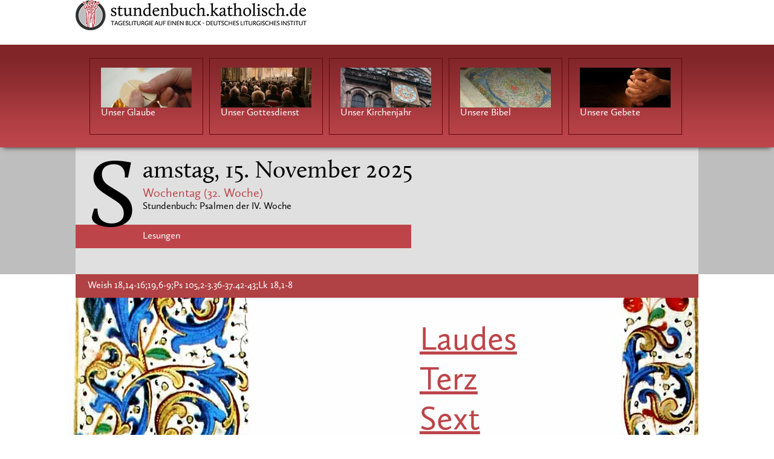

--- FILE ---
content_type: text/html; charset=UTF-8
request_url: https://stundenbuch.katholisch.de/kalendertag.php
body_size: 11335
content:
<!DOCTYPE html PUBLIC "-//W3C//DTD XHTML 1.0 Transitional//EN" "http://www.w3.org/TR/xhtml1/DTD/xhtml1-transitional.dtd">
<html xmlns="http://www.w3.org/1999/xhtml" dir="ltr" lang="de-DE">
<head>
<meta http-equiv="Content-Type" content="text/html; charset=iso-8859-1">
<meta name="description" content="Stundenbuch Online bereitgestellt katholisch.de und dem Deutschen Liturgischen Institut">
<meta name="keywords" content="Stundenbuch Online, katholisch.de, glaube, kirche, gebete, lesungen">
<title>Stundenbuch Online - stundenbuch.katholisch.de</title>
<link title="design" rel="stylesheet" type="text/css" href="/main.css">
<link title="design" rel="stylesheet" type="text/css" href="/files/print.css" media="print">
<link rel="shortcut icon" type="image/x-icon" href="https://stundenbuch.katholisch.de/media/katholisch_de_medien/favicon.ico">
<link rel="icon" type="image/x-icon" href="https://stundenbuch.katholisch.de/medien/media_icons/favicon.ico">
		<!--[if IE 7]>
            <link rel="stylesheet" type="text/css" href="/files/resources_css_ie7.css" />
        <![endif]-->
        <!--[if lte IE 8]>
        	<link rel="stylesheet" type="text/css" href="/files/resources_css_ie_fixes.css" />
        <![endif]-->


<script type="text/javascript" src="https://data-0cf18bcfe3.katholisch.de/iomm/latest/bootstrap/stub.js"></script>
<script type="text/javascript" async src="https://www.google-analytics.com/ga.js"></script>
<script type="text/javascript" src="/files/combined.js"></script>

 <style>
<style type="text/css">
input.styled { display: none; }
select.styled { position: relative; width: 167px; opacity: 0; filter: alpha(opacity=0); z-index: 5; }
.disabled { opacity: 0.5; filter: alpha(opacity=50); }
table {margin-left:10px;}
h4.red{margin-top:10px}
h4.Calluna {
font-size: 40px;
font-family: 'Calluna-Regular';
margin:0;
line-height:120px;
}

h4.Calluna:first-letter {font-size: 160px;float: left;margin:40px 10px 20px 20px;line-height:140px;}

h3.red {color: #bd454a;font-weight: 400;font-size: 20px;margin: 30px 0 15px 0; }
.stdhead h4+h3.red { margin-top:-35px; }
.stdhead h3.red { margin:0 0 0px 0; }
.stdhead{top:-20px; position:relative;}

.stdnav UL {height: 990px;background-color: #fff;padding-top: 40px;background-image: url(/files/startseite-hintergrund.jpg);margin-left: -18px;width: 1052;}
.stdnav UL LI {margin-left: 56%;}
.stdnav UL LI#prevtodaynext {margin-top: 130px;}
.stdnav UL LI A {font-size:55px;color:#bd454a;text-decoration:underline;}
.stdnav .stage-subtitle {width: 50%;margin-left: 0px;padding: 10px 20px 10px 20px;}

 div.stundenbuch-output { padding-left:10px;width:650px }
 #lesungen {background-color: #9c1118;display: inline-block;margin-top: 10px;width: 50%;}
.white{ color: #fff;}
.dotted{border-bottom:1px dotted #fff;}
.vr{color:#bd454a;margin-right:10px;}
.red{color:#bd454a;}
.normal{font-size:18px;}
.odd{}
.even{background-color:#bebebe;}
.even2{background-color:#e0e0e0;}

.flyout2 .pic-list{padding:0 0 10px 50px;width:600px;}
.flyout2 .pic-list li{cursor:pointer;padding:15px 18px;width:150px;height:95px;margin:5px;display:inline;float:left;border:1px solid #62090c;}
.flyout2 .pic-list li a {color:#fff;}
.flyout2 .pic-list li:hover {background-color:rgb(95, 9, 12);}
table {margin-left:10px;}
p.italic {padding:10px;font-style:italic;width:650px}
.output{padding-top:20px;padding-bottom:10px;}
</style>
</head>


<body class="katholisch">

<!-- IVW -->
        <script>
		if (typeof IOMm !== 'undefined') {
			try {
				IOMm("configure",{st:"kathde", dn:"data-0cf18bcfe3.katholisch.de", ct:"0000810000", mh:5});
				IOMm("pageview",{cp:"stundenbuch_katholisch"});
				}
			catch (e) {
				console.log(e);
			}
		}
	</script>
	<script type='text/javascript' src='https://data-0cf18bcfe3.katholisch.de/iomm/latest/manager/base/es6/bundle.js'></script>
<!--/IVW -->

		<!-- neu -->
		<!--[if lt IE 7]>
		<div id="wrapper" class="ie6 nojs"><![endif]-->
		<!--[if IE 7]>
		<div id="wrapper" class="ie7 nojs"><![endif]-->
		<!--[if IE 8]>
		<div id="wrapper" class="ie8 nojs"><![endif]-->
		<!--[if IE 9]>
		<div id="wrapper" class="ie9 nojs"><![endif]-->
		<!--[if IE 10]>
		<div id="wrapper" class="ie10 nojs"><![endif]-->
		<!--[if !IE ]><!-->
	<div id="wrapper" class="notie nojs">
		<!--<![endif]-->

<!--		<div class="header-top-wraper clearfix">
			<div class="portal-guide w1030">
				<div class="portaltext">Partnerportale:</div>
				<span class="prev">«yyy</span>
				<div class="carousel-frame" style="width:800px;height:45px;overflow:hidden">
                	<div class="carousel-frame" style="width:800px;height:45px;overflow:hidden">
                    	<div class="carousel-frame" style="width:800px;height:45px;overflow:hidden">
                        	<ul class="portallinks" style="width: 2400px; height: 45px; overflow: hidden;"> -->

                           <!--							</ul>
                         </div>
                     </div>
                </div>
				<span class="next">»xxx</span> -->

				<script type="text/javascript">
/*					$(document).ready(function(){

						var simpleCarousel = $('ul.portallinks').simplecarousel({
							width: 200,
							height:45,
							visible: 4,
							next: $('.portal-guide .next'),
							prev: $('.portal-guide .prev')
						});
						if($('ul.portallinks').width() <= $('div.carousel-frame').width()){
							$('.header-top-wraper .next, .header-top-wraper .prev').hide();
						}
					});
*/				</script>
<!--
			</div>
		</div> -->

		<script type="text/javascript">
		/*$(document).ready(
			function(event)
			{
				var input = $('input.input-comm search-input');
				input.focus(
					function(event)
					{
						$(this).val("");
					}
				);
				input.blur(
					function(event)
					{
						if ($(this).val() == "")
						{
							$(this).val($(this).attr('rel'));
						}
					}
				);
			}
		);*/
		</script>


		<div class="header-wraper">
			<div class="header-inner w1030">
				<h1 id="logo"><a href="https://stundenbuch.katholisch.de"><img class="image" src="/files/Logo-Stundenbuch.png"></a></h1>

		</div>
	</div>


		<div class="top-red-wraper">
			<div class="top-red-inner w1030 clearfix">
				<div id="top-red-con">
					<div class="flyout2 clearfix" style='display:inline-block'>
						<ul class="pic-list clearfix" style='padding: 18px;width: auto;'>
							<li>
								<div class="pic"><a href="https://www.katholisch.de/glaube">
							        <img src="/files/KNA_143036-Brotbrechen_150x66.jpg" alt=""></a>
						        </div>
								<a href="https://www.katholisch.de/glaube">Unser Glaube</a>
							</li>
            			    <li>
								<div class="pic"><a href="https://www.katholisch.de/dossier/120-gottesdienst" class="">
                                	<img src="/files/katholisch_de_19_Gottesdienst_150x66.jpg" alt=""></a>
                                </div>
								<a href="https://www.katholisch.de/dossier/120-gottesdienst" class="">Unser Gottesdienst</a>
							</li>
							<li>
								<div class="pic"><a href="https://www.katholisch.de/dossier/122-kirchenjahr" class="">
                                	<img src="/files/KNA_154030_Strassburger_Muenster_150x66.jpg" alt=""></a>
                                </div>
								<a href="https://www.katholisch.de/dossier/122-kirchenjahr" class="">Unser Kirchenjahr</a>
							</li>
							<li>
								<div class="pic"><a href="https://www.katholisch.de/bibel-offline" class="">
                                	<img src="/files/Plesker_01_Bibel_150x66.jpg" alt=""></a>
                                </div>
								<a href="https://www.katholisch.de/bibel/1-genesis-1-mose-1" class="">Unsere Bibel</a>
							</li>
							<li>
								<div class="pic"><a href="https://www.katholisch.de/dossier/121-gebete" class="">
                                	<img src="/files/Fotolia_679477_Beten_150x66.jpg" alt=""></a>
                                </div>
								<a href="https://www.katholisch.de/de/katholisch/dossier/121-gebete" class="">Unsere Gebete</a>
							</li>
						</ul>
					</div>
					<!--/event-teaser-->
				</div>
			</div>
			<!--/top-red-inner-->
		</div>

<script>
function openWindow(url) {
    var NewWindow = window.open(url, 'lesungen', 'left=50, top=50, width=510, height=700, scrollbars=yes, resizable=no');
    NewWindow.focus();
}
</script>


<div class="stage">
    <div class="stage-element stage_rot">
        <div class="stage-element-big stage-element-start">
            <div class="stage-background">
                <div class="stage-info w1030" style="background-color:#e0e0e0;height:210px;">
                    <div class='stdhead w1030'>
                        <h4 class='Calluna'>Samstag, 15. November 2025</h4><h3 class='red'>Wochentag (32. Woche)&nbsp;</h3><h3 class='black'>Stundenbuch: Psalmen der IV. Woche</h3>                    </div>
                    <div class="stage-subtitle" style='width:50%;padding:10px 20px;'>
                        <a href='lesungen.php?date=15.11.2025'><h3 class="white">Lesungen</h3></a>
                    </div>
                </div>
            </div>
        </div>
    </div>
</div>

<div class='stdnav w1030'>
    <div class="w1030 clearfix">
        <div style="background-color: #b04144; padding: 10px 20px;">
            <a href='lesungen.php?date=15.11.2025'><h2 class="white" style="margin: 0;">Weish 18,14-16;19,6-9;Ps 105,2-3.36-37.42-43;Lk 18,1-8</h2></a>
        </div>
    </div>

    <ul>
        <li><a href='stundenbuch.php?type=laudes&date=15.11.2025'>Laudes</a></li>
        <li><a href='stundenbuch.php?type=terz&date=15.11.2025'>Terz</a></li>
        <li><a href='stundenbuch.php?type=sext&date=15.11.2025'>Sext</a></li>
        <li><a href='stundenbuch.php?type=non&date=15.11.2025'>Non</a></li>
        <li><a href='stundenbuch.php?type=vesper&date=15.11.2025'>Vesper</a></li>
        <li><a href='stundenbuch.php?type=komplet&date=15.11.2025'>Komplet</a></li>
        <li id='prevtodaynext'>
            <span style='margin-left: -250px;margin-right: 220px;'>
                <a href='kalendertag.php?date=14.11.2025'><img src='/files/arrow-left.jpg'/></a>
            </span>
            <span style='text-align:center;font-size: 30px;'>
                <a href='kalendertag.php?date=15.11.2025'>heute</a>
            </span>
            <span style='margin-left: 135px;'>
                <a href='kalendertag.php?date=16.11.2025'><img src='/files/arrow-right.jpg'/></a>
            </span>
        </li>
    </ul>
</div>

</div>
	<div class="footer-wraper">
	<div class="footer-inner w1030">  
		<div class="footer-top">
				<div class="print-wraper">
						
				</div>
		</div><br clear="all">
		<div class="footer-links w1030 clearfix">
		</div>
	</div>
</div>
<div class="footer-nav-wraper w1030">
	<ul class="footer-nav">
		<li><a href="https://www.katholisch.de/impressum">Impressum</a></li>
		<li><a href="https://www.katholisch.de/datenschutz">Datenschutzerkl&auml;rung</a></li>
	</ul>
	<p class="copyright">&copy; 2025 / V1.3</p>
</div>
</div>
	

<ul id="ul_select" style="display: none;"></ul><ul id="ul_select" style="display: none;"></ul><ul id="ul_select" style="display: none;"></ul></body></html>

<div style='color: #f0f0f0; text-align: center; white-space: nowrap;'>
    Datum und Uhrzeit: 2025-11-15 06:31:55 &nbsp;|&nbsp; Zeitzone: Europe/Berlin</div>


--- FILE ---
content_type: text/css
request_url: https://stundenbuch.katholisch.de/main.css
body_size: 7937
content:
@charset "utf-8";
/* CSS Document */

body,div,dl,dt,dd,ul,ol,li,h1,h2,h3,h4,h5,h6,pre,form,fieldset,input,textarea,p,blockquote,th,td,img{margin:0;padding:0;}
@font-face{font-family:'Calluna-Regular';src:url('../fonts/232351_0_0.eot');src:url('../fonts/232351_0_0.eot?#iefix') format('embedded-opentype'),url('../fonts/232351_0_0~2.woff') format('woff'),url('../fonts/232351_0_0~1.ttf') format('truetype');}
@font-face{font-family:'CallunaSans-Regular';src:url('../fonts/232351_1_0.eot');src:url('../fonts/232351_1_0.eot?#iefix') format('embedded-opentype'),url('../fonts/232351_1.woff') format('woff'),url('../fonts/232351_1_0~1.ttf') format('truetype');}
@font-face{font-family:'CallunaSans-Italic';src:url('../fonts/230770_0.eot');src:url('../fonts/230770_0.eot?#iefix') format('embedded-opentype'),url('../fonts/230770_0~2.woff') format('woff'),url('../fonts/230770_0~1.ttf') format('truetype');}
@font-face{font-family:'CallunaSans-Bold';src:url('../fonts/230770_1_0.eot');src:url('../fonts/230770_1_0.eot?#iefix') format('embedded-opentype'),url('../fonts/230770_1_0~2.woff') format('woff'),url('../fonts/230770_1_0~1.ttf') format('truetype');}

body{font-family:'CallunaSans-Regular';}

table{border-collapse:collapse;border-spacing:0;}
fieldset,img{border:0;}
img{vertical-align:text-top;}
ol,ul{list-style:none;}
caption,th{text-align:left;}
h1,h2,h3,h4,h5,h6{font-size:100%;font-weight:normal;}
q:before,q:after{content:'';}
abbr,acronym{border:0;}
a{color:#262626;}
a{text-decoration:none;outline:none;}
#wrapper{position:relative;}
.header-wraper{z-index:30;position:relative;}
.header-top-wraper{z-index:31;position:relative; height:30px; background-color:#e4e4e4;}#
.header-top-wraper a.link{padding:0;background:none;}
.portal-guide{padding-left:30px;font-size:14px;color:#000;height:32px;line-height:32px;}
.portal-guide a{color:#000;margin:0 8px;font-size:14px;}
.portal-guide a.link{line-height:32px;}
div.portal-guide a.active {
    background-color: #333333;
    box-shadow: 0 5px 8px -5px #21201D;
    color: #FFFFFF;
    display: inline-block;
    /*height: 36px;*/
    padding: 0 8px;
}
span.prev,span.next{cursor:pointer;font-size:20px;line-height:28px;padding:0 10px;}
div.portaltext,span.prev,span.next,div.carousel-frame{float:left;}
.w1030{position:relative;width:1030px;margin:0 auto;}
.clearfix:after{clear:both;content:"";display:block;height:0;visibility:hidden;}
.clearfix{zoom:1;}
.header-inner{height:74px;z-index:1000;padding:0;}
.header-inner .search-part{float:right;margin-top:7px;}
.top-red-wraper{position:relative;z-index:15;background:#9c1118 url(../medien/media_icons/top-red-background.gif) repeat-x center top;-moz-box-shadow:0px 5px 8px -5px #21201d;-webkit-box-shadow:0px 5px 8px -5px #21201d;box-shadow:0px 5px 8px -5px #21201d;}
div.top-red-wraper a.link,.flyout .white-links{background:url(../medien/media_icons/optimized_1/sprite-icons.png) -5px -850px no-repeat!important;}
.top-red-inner {height:170px;color:#fff;z-index:10;top:-1px;position:relative;}
div.stage div.stage-text a{color:#333333;}
div.stage div.stage-subtitle p,div.stage div.stage-subtitle,div.stage div div.stage-text{background-color:#F0E9D7;color:#333333;}
div.stage div.stage_rot div.stage-background,div.section-collection-rot{background-color:#bebebe;}
div.stage div.stage_rot div.stage-subtitle,div.stage div.stage_rot div.stage-subtitle p,div.stage div.stage_rot div.stage-text{background-color:#bd454a;color:#ffffff;}
.stage-element .stage-info .stage-subtitle h2{font-family:'Calluna-Regular';color:white;font-size:22px;line-height:26px;padding:0;}
.share-newsletter-wraper{border-top:1px dotted #a58e6e;padding:18px 0 0 0;}
.footer-top .left-share{float:left;padding:0 0 0 20px;}
.footer-top .right-newsletter{float:right;margin-left:15px;}
.right-newsletter a{font-family:'Calluna-Regular';background:#f1ead7;color:#262626;font-size:18px;line-height:30px;height:30px;padding:0 15px;display:inline-block;margin:0 0 0 15px;}
.tags{padding:25px 0 15px 0;}
.tags h3{padding:0 0 8px 0;}
.tags ul li{float:left;padding:0 4px;margin:3px 0;}
.tags ul li a{float:left;background:#000;color:#fff;line-height:24px;padding:0 8px;font-size:14px;}
.share-links h3{font-family:'Calluna-Regular';font-size:22px;line-height:26px;padding:15px 0;}
.share-links span{float:left;line-height:32px;padding-right:5px;}
.share-links span a{color:#333;}
.share-links ul{float:left;}
.share-links ul li{float:left;padding:0 5px;}
.share-links ul li a{font-family:'Calluna-Regular';background:#000;color:#fff;font-size:18px;line-height:32px;padding:0 10px;float:left;}
.share-links ul li a.facebook-icon,.share-links ul li a.twitter-icon{width:32px;height:32px;padding:0;text-indent:-9999px;}
.share-links ul li a.facebook-icon{background:url(../medien/media_icons/facebook.png) no-repeat 0 0;}
.share-links ul li a.twitter-icon{background:url(../medien/media_icons/twitter.png) no-repeat 0 0;}
.share-links ul li.icon{padding:0;position:relative;top:-3px;}
.share-links ul li.icon a{background:none;padding:10px;}
.share-links ul li.transfer a.hover{background:url(../medien/media_icons/hover_bg2.png) no-repeat 0 0;}
.share-links ul li.transfer .hover-layout{display:none;position:absolute;z-index:10;left:41px;top:0;width:220px;padding:15px;background:url(../medien/media_icons/hover_bg.png) no-repeat right 0;height:125px;}
.share-links ul li.transfer .hover-layout div{float:left;padding:0 15px 0 0;}
.share-links ul li.transfer .hover-layout p{color:#9f8766;line-height:18px;padding:5px 0 20px 0;}
.share-links ul li.transfer .hover-layout div span{padding:0;}
.footer-wraper{background:#e4e4e4 url(../medien/media_icons/footer_bg.gif) repeat-x left top;}
.footer-top{height:120px;color:#333;font-size:16px;}
.footer-top .print-wraper{height:20px;padding:20px 20px 15px 0;}
.footer-inner{position:5;}
.footer-links{padding:30px 0;}
.column{float:left;padding:0 65px 0 20px;}
.footer-links .column h3{padding:10px 0;}
.footer-links .column h3 a{color:#262626;font-size:24px;line-height:24px;}
.footer-links .column ul li{padding:5px 0;}
.footer-links .column ul li a{color:#262626;font-size:16px;}
.footer-links a:hover{text-decoration:underline;}
.footer-links .clearfix{zoom: 1;}
.footer-nav-wraper{line-height:60px;overflow:hidden;}
.footer-nav li{float:left;padding:0 17px 0 15px;background:url(../medien/media_icons/line.gif) no-repeat right center;}
.footer-nav li.last{background:none;}
.footer-nav li a{color:#333;font-size:16px;}
.footer-nav li a:hover{text-decoration:underline;}
.copyright{float:right;color:#333;font-size:16px;}
#srollbar { left:10px !important; /*float:left;top:-50px; */
 position:absolute !important; /* left:800px !important;top:-25px !important;z-index:50 !important; */
z-index:999; margin-top:0; }
.srollbar-part{position:relative;z-index:20;}
/*#srollbar{z-index:999;}*/
.themen-links-part{padding-top:40px;}
.themen-links-part h3{padding:15px 20px;font-size:24px;}
.themen-links-part ul{padding:0 0 5px 20px; /*margin-bottom:10px; */ border-bottom:1px dotted #a79171;}
.themen-links-part ul li{ margin:0 0 10px 0; }
/*.themen-links-part ul li a{padding-left:15px;background:url(../medien/media_icons/icon.png) no-repeat 3px 7px;}*/
.themen-links-part ul li a.link{background:url(../medien/media_icons/icon.png) no-repeat 3px 4px;padding-left:15px;background-position:0px 7px;}
.themen-links-part a.link:hover,.themen-links-part ul li.selected a,.themen-links-part ul li.active a{color:#9f8766;background-image:none!important;}
.sub-nav-part{position:absolute;left:800px;min-height:380px;}
.sub-nav-part{background:url(../medien/media_icons/themen_bg.gif) no-repeat 0 0;width:219px;-webkit-box-shadow:0px 0px 8px -3px #000000;-moz-box-shadow:0px 0px 8px -3px #000000;box-shadow:0px 0px 8px -3px #000000;}
.sub-nav-part{background:url(../medien/media_icons/subnavi_bg.gif);}
.sub-nav-part h3{border-bottom:1px dotted #a79171;}
.sub-nav-part ul{border-bottom:none;padding:10px 0 5px 20px;}




--- FILE ---
content_type: text/css
request_url: https://stundenbuch.katholisch.de/files/print.css
body_size: 768
content:
/** print css rules */

* {
	border: 0;
}

body.no-image img,
body.no-image .block-picture,
body.no-image .picture-carousel {
	display: none;
}

body .content-top-inner h2.title2 {
	position: static;
	padding: 30px 20px;
	overflow: hidden;
}

body .content-top-inner h2.title2 p  {
    float: left;
    padding-right: 12px;
	text-shadow: none;
}

body .article-meta,
body .footer-nav-wraper,
body .teaser-bar,
body .header-top-wraper, 
body .header-wraper,
body .top-red-wraper,
body .srollbar-part,
body .kernSlider-prev,
body .kernSlider-next,
body .footer-wraper,
body .pic-source ,
body .picture-carousel-wrapper {
	display: none;
}

.opener-picture  h2 {
	position: static;
}

.opener-picture .white {
	color: black !important;
}

.gradient {
	background: none;
}